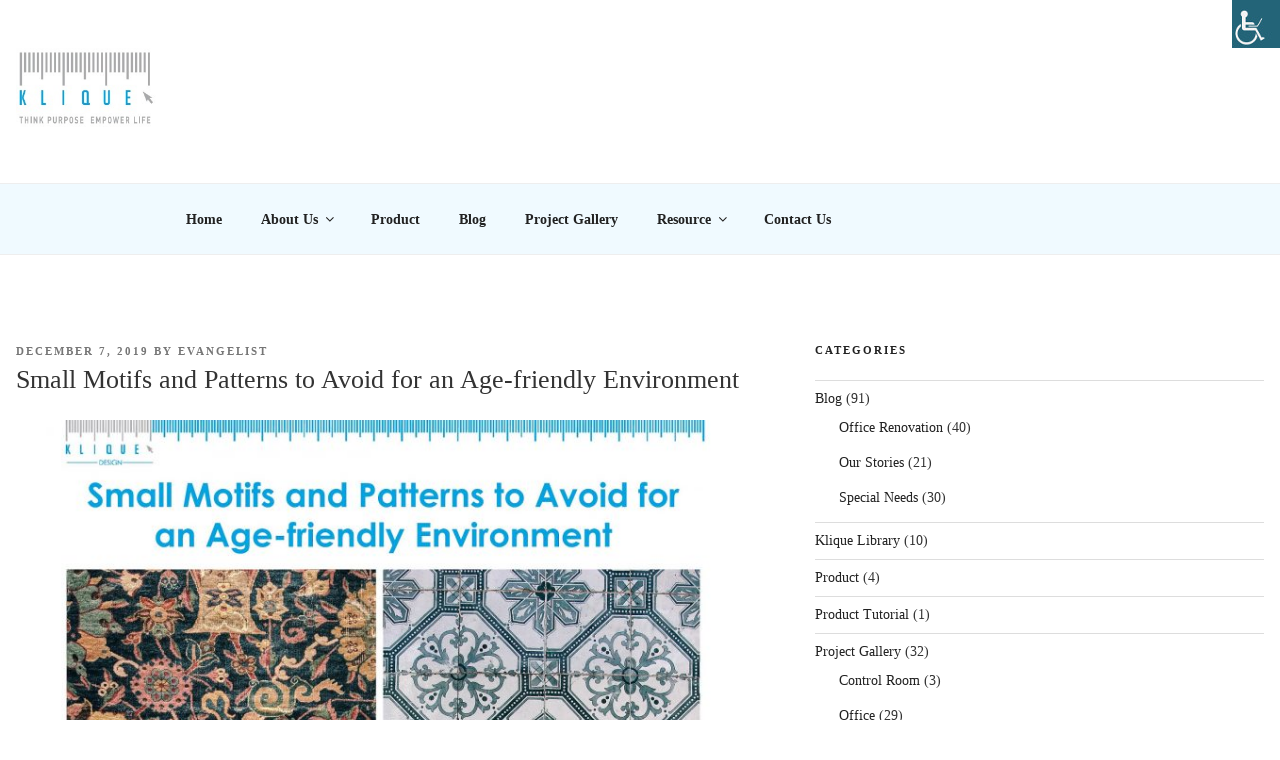

--- FILE ---
content_type: text/html; charset=UTF-8
request_url: https://www.klique.com.sg/wp-admin/admin-ajax.php
body_size: 96
content:
{"status":"success","next_page":"","iter":"0","fb_id":"1","non_public_share_count":0}